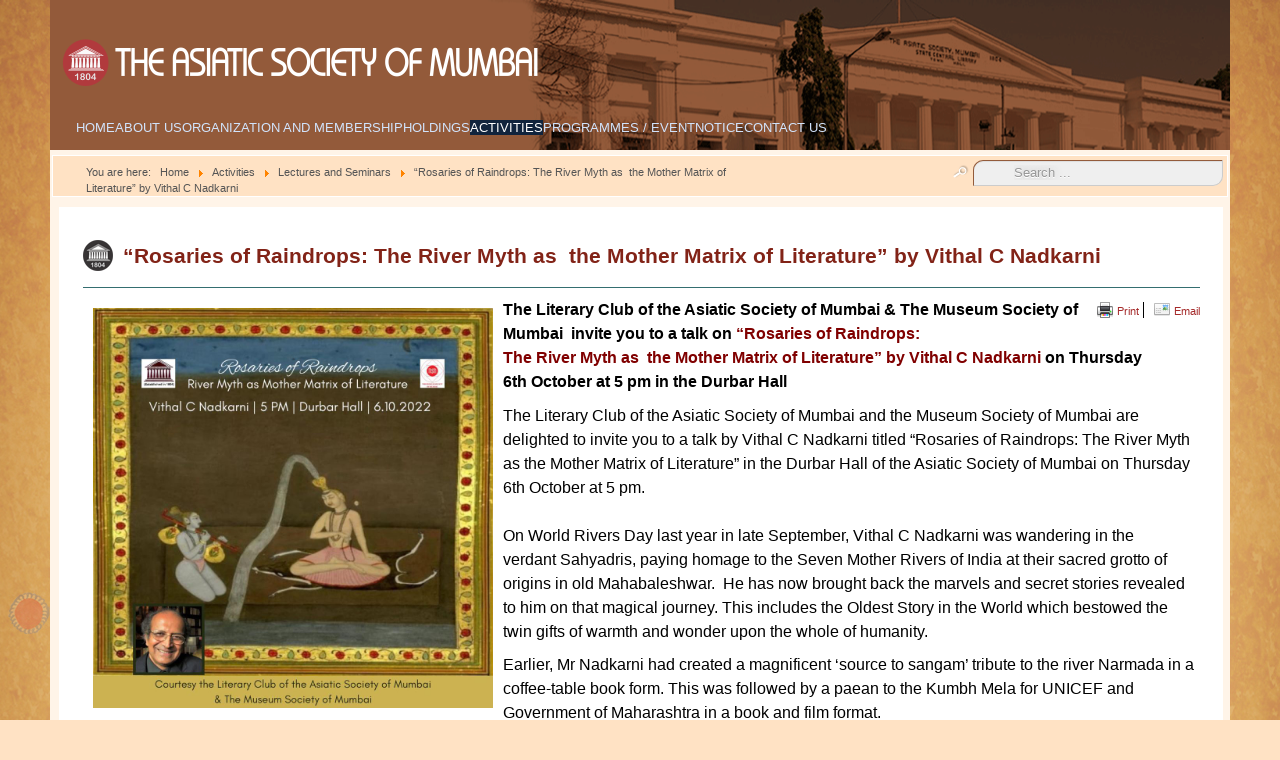

--- FILE ---
content_type: text/html; charset=utf-8
request_url: https://asiaticsociety.org.in/index.php/activities/lectures-and-seminars/304-rosaries-of-raindrops-the-river-myth-as-the-mother-matrix-of-literature-by-vithal-c-nadkarni
body_size: 6045
content:
<!DOCTYPE html>
<!--suppress XmlUnboundNsPrefix -->
<html xmlns="http://www.w3.org/1999/xhtml" xml:lang="en-gb" lang="en-gb" dir="ltr">
<head>
	<meta http-equiv="content-type" content="text/html; charset=utf-8" />
	<meta name="viewport" content="width=device-width, initial-scale=1.0">
	<base href="https://asiaticsociety.org.in/index.php/activities/lectures-and-seminars/304-rosaries-of-raindrops-the-river-myth-as-the-mother-matrix-of-literature-by-vithal-c-nadkarni" />
	<meta http-equiv="content-type" content="text/html; charset=utf-8" />
	<meta name="keywords" content="Asiatic Society of Mumbai, Town Hall,Mumbai,Asiaticsociety, BRIEF HISTORY,HOLDINGS,Books,Computerization of holdings,Some valuable and antique books in the library,Periodicals,Manuscripts,Coins,Maps,Sopara Relics,ACTIVITIES,Restoration, Conservation and Preservation,Microfilming laboratory,Conservation laboratory,Research,Honorary Fellowships and Medals    " />
	<meta name="rights" content="official website of The Asiatic Society of Mumbai" />
	<meta name="author" content="Super User" />
	<meta name="description" content="official website of The Asiatic Society of Mumbai" />
	<meta name="generator" content="Joomla! - Open Source Content Management" />
	<title>“Rosaries of Raindrops: The River Myth as  the Mother Matrix of Literature” by Vithal C Nadkarni</title>
	<link href="/templates/allrounder3/favicon.ico" rel="shortcut icon" type="image/vnd.microsoft.icon" />
	<link href="https://asiaticsociety.org.in/index.php/component/search/?Itemid=148&amp;catid=26&amp;id=304&amp;format=opensearch" rel="search" title="Search asiaticsociety.org.in" type="application/opensearchdescription+xml" />
	<link href="http://fonts.googleapis.com/css?family=Open+Sans" rel="stylesheet" type="text/css" />
	<link href="https://asiaticsociety.org.in/modules/mod_gruemenu/css/styles.css" rel="stylesheet" type="text/css" />
	<link href="https://asiaticsociety.org.in/modules/mod_je_social/css/style.css" rel="stylesheet" type="text/css" />
	<style type="text/css">
div.mod_search87 input[type="search"]{ width:auto; }
#je_socialicons .jeSocial a{ width:24px; height:24px; margin:0; padding:0; text-indent:-9999px; display:block}
#je_socialicons .jeSocial span { display: inline-block; padding:5px; -webkit-border-radius:6px;-moz-border-radius:6px;border-radius:6px;}
#je_socialicons .jeSocial span:hover {box-shadow: 0 1px 4px rgba(0,0,0,.3); -webkit-box-shadow: 0 1px 4px rgba(0,0,0,.3); -moz-box-shadow: 0 1px 4px rgba(0,0,0,.3); -o-box-shadow: 0 1px 4px rgba(0,0,0,.3);}

	</style>
	<script src="/media/jui/js/jquery.min.js?32319aa121c0ae5db9911acfadd8896e" type="text/javascript"></script>
	<script src="/media/jui/js/jquery-noconflict.js?32319aa121c0ae5db9911acfadd8896e" type="text/javascript"></script>
	<script src="/media/jui/js/jquery-migrate.min.js?32319aa121c0ae5db9911acfadd8896e" type="text/javascript"></script>
	<script src="/media/jui/js/bootstrap.min.js?32319aa121c0ae5db9911acfadd8896e" type="text/javascript"></script>
	<script src="/media/system/js/caption.js?32319aa121c0ae5db9911acfadd8896e" type="text/javascript"></script>
	<!--[if lt IE 9]><script src="/media/system/js/html5fallback.js?32319aa121c0ae5db9911acfadd8896e" type="text/javascript"></script><![endif]-->
	<script src="https://asiaticsociety.org.in/modules/mod_gruemenu/js/touchwipe.min.js" type="text/javascript"></script>
	<script src="https://asiaticsociety.org.in/modules/mod_gruemenu/js/sidr.js" type="text/javascript"></script>
	<script src="https://asiaticsociety.org.in/modules/mod_gruemenu/js/script.js" type="text/javascript"></script>
	<script type="text/javascript">
jQuery(function($){ initTooltips(); $("body").on("subform-row-add", initTooltips); function initTooltips (event, container) { container = container || document;$(container).find(".hasTooltip").tooltip({"html": true,"container": "body"});} });jQuery(window).on('load',  function() {
				new JCaption('img.caption');
			});jQuery(document).ready(function($) {
		$( '.navigation-toggle-95' ).sidr( {
			name     : 'sidr-main',
			source   : '#sidr-close, #gruemenu',
			side     : 'left',
			displace : false
		} );
		$( '.sidr-class-toggle-sidr-close' ).click( function() {
			$.sidr( 'close', 'sidr-main' );
			return false;
		} );
});

	</script>
	<!--[if lt IE 9]><script src="http://html5shim.googlecode.com/svn/trunk/html5.js" type="text/javascript"></script><script src="http://css3-mediaqueries-js.googlecode.com/svn/trunk/css3-mediaqueries.js" type="text/javascript"></script><![endif]-->

		<link href="/templates/allrounder3/css/template9.css" rel="stylesheet" type="text/css" media="all" />
		<script src="/templates/allrounder3/js/effects.js" type="text/javascript"></script>
	</head>
<body>
	<div id="wrapper">
					
		<div id="header_container">
							<div id="header">
																<div id="banner_outer">
							<div id="banner">
								
<div  id="je_socialicons">
    <div class="jeSocial">
		           <span class="icon1"><a href="https://www.facebook.com/The-Asiatic-Society-of-Mumbai-134171460401195/" class="icon1" target="_blank" rel="nofollow" title="Facebook"></a></span>
                   <span class="icon4"><a href="https://www.youtube.com/channel/UCuNsBXEqaLyOw7EZiO29cGQ/videos" class="icon4" target="_blank" rel="nofollow" title="Youtube"></a></span>
            </div>
</div>

<script type="text/javascript">
  var el = document.getElementById('jExt96');
  if(el) {el.style.display += el.style.display = 'none';}
</script>

						</div>
										<div id="logo">
																			<a class="medialogo" href="/index.php"><img alt="Logo" src="/images/logo-transparent.png"/></a>
																							</div>
										<span class="heckl">&nbsp;</span>
					<span class="heckr">&nbsp;</span>
				</div>
													<nav id="topmenu_container" class="navigation" role="navigation">
					<div class="navbar">
						<a class="btn btn-navbar collapsed" data-toggle="collapse" data-target=".nav-collapse">
							<div>
								<span class="icon-bar"></span>
								<span class="icon-bar"></span>
								<span class="icon-bar"></span>
							</div>
						</a>
					</div>
					<div id="topmenu" class="nav-collapse collapse">
						
<style>

/* Top-to-Bottom */
#gruemenu.grue_95 ul li { margin:0!important; padding:0!important }
#gruemenu.grue_95 > ul > li {float: left; display: inline-block; }
#gruemenu.grue_95 > ul > li.has-sub > a::after {border-top-color: #D1E3FB;  right: 17px; top: 50%; margin-top:-5px; }
#gruemenu.grue_95 > ul > li.has-sub.active > a::after,
#gruemenu.grue_95 > ul > li.has-sub:hover > a {border-top-color: #FFFFFF;}
#gruemenu.grue_95 ul ul { position: absolute; left: -9999px; top: auto; padding-top: 6px;}
#gruemenu.grue_95 > ul > li > ul::after { content: ""; position: absolute; width: 0; height: 0; border: 5px solid transparent; top: -3px; left: 20px;}
#gruemenu.grue_95 ul ul ul::after {content: "";position: absolute; width: 0; height: 0; border: 5px solid transparent;  top: 11px; left: -3px;}
#gruemenu.grue_95 > ul > li:hover > ul {top: auto;left: 0;}
#gruemenu.grue_95 ul ul ul {padding-top: 0;padding-left: 6px;}
#gruemenu.grue_95 ul ul > li:hover > ul {left: 220px;top: 0;}
#gruemenu.grue_95 > ul > li > ul::after { border-bottom-color: #192F4D}
#gruemenu.grue_95 ul ul ul::after {border-right-color:  #192F4D }
#gruemenu.grue_95 ul ul li.has-sub > a::after {border-left-color: #D1E3FB;   right: 17px; top: 14px; }
#gruemenu.grue_95 ul ul li.has-sub.active > a::after,
#gruemenu.grue_95 ul ul li.has-sub:hover > a::after {border-left-color:#FFFFFF; }
#gruemenu.grue_95 { background: #192F4D; }
#gruemenu.grue_95 ul li a, #gruemenu.grue_95 
#gruemenu.grue_95 {font-family: "Open Sans", Arial, Helvetica, sans-serif ;}
#gruemenu.grue_95,
#gruemenu.grue_95 ul,
#gruemenu.grue_95 ul li,
#gruemenu.grue_95 ul > li > a { font-size:13px}
#gruemenu.grue_95 ul > li > ul > li > a { font-size:11px!important}
#gruemenu.grue_95 > ul > li > a { color: #D1E3FB; text-transform:uppercase}
#gruemenu.grue_95 > ul > li:hover > a,
#gruemenu.grue_95 > ul > li > a:hover,
#gruemenu.grue_95 > ul > li.active > a {color: #FFFFFF; background: #11243D;}
#gruemenu.grue_95 ul ul li:hover > a,
#gruemenu.grue_95 ul ul li.active > a {color: #FFFFFF; background: #11243D;}
#gruemenu.grue_95 ul ul li a, #navigation-toggle {color: #D1E3FB; background: #192F4D;}
#gruemenu.grue_95 ul ul li:hover > a,
#gruemenu.grue_95 ul ul li.active > a,
#navigation-toggle:hover {color: #FFFFFF;background:#11243D;}
#gruemenu.grue_95 #menu-button{ color: #D1E3FB; }
#gruemenu.grue_95 {-webkit-border-radius: 3px; -moz-border-radius: 3px; -o-border-radius: 3px; border-radius: 3px;  border-radius: 3px;}
#gruemenu.grue_95 ul li:first-child > a  { border-top-left-radius: 3px; border-bottom-left-radius: 3px;}
#gruemenu.grue_95 ul ul li:first-child > a { border-top-left-radius: 3px; border-top-right-radius: 3px; border-bottom-left-radius: 0px; border-bottom-right-radius: px;}
#gruemenu.grue_95 ul ul li:last-child > a {border-top-left-radius: 0px; border-top-right-radius: 0px; border-bottom-left-radius: 3px; border-bottom-right-radius: 3px;}
#gruemenu.grue_95 #menu-button::after {border-top: 2px solid #D1E3FB; border-bottom: 2px solid #D1E3FB; }
#gruemenu.grue_95 #menu-button::before {border-top: 2px solid #D1E3FB; }
/* Enable Fixed Menu */
/* Enable Mobile Menu */
@media screen and (max-width: 720px) {
#navigation-toggle { z-index:999; display:block; position:fixed; top:10px; right:10px; padding:10px 10px; box-shadow:0px 1px 1px rgba(0,0,0,0.15);	border-radius:3px;	text-shadow:0px 1px 0px rgba(0,0,0,0.5); font-size:20px;		transition:color linear 0.15s; text-decoration: none !important; }
#navigation-toggle span.nav-line { display:block; height:3px; width:20px; margin-bottom:4px; background:#fff}
#navigation-toggle:hover {text-decoration:none;	}
#gruemenu.grue_95  {display: none;}
}	
</style>

<a href="#sidr-main" id="navigation-toggle" class="navigation-toggle-95"><span class="nav-line"></span><span class="nav-line"></span><span class="nav-line"></span></a>
<div id="sidr-close"><a href="#sidr-close" class="toggle-sidr-close"></a></div>
<div id="gruemenu" class="grue_95 ">
<ul >
<li class="item-101"><a href="/index.php" >Home</a></li><li class="item-108 has-sub parent"><a href="/index.php/about-us" >About us</a><ul class="sub-menu"><li class="item-116"><a href="/index.php/about-us/history-asiatic" >History</a></li></ul></li><li class="item-122 has-sub parent"><a href="/index.php/structure-and-organization" >Organization and Membership</a><ul class="sub-menu"><li class="item-123 has-sub parent"><a href="/index.php/structure-and-organization/management" >Management</a><ul class="sub-menu"><li class="item-124"><a href="/index.php/structure-and-organization/management/formation" >Formation</a></li><li class="item-125"><a href="/index.php/structure-and-organization/management/managing-committee-members" >Managing Committee Members</a></li><li class="item-126"><a href="/index.php/structure-and-organization/management/general-body-meetings" >General Body Meetings</a></li><li class="item-127"><a href="/index.php/structure-and-organization/management/managing-committee-meetings" >Managing Committee Meetings</a></li><li class="item-128"><a href="/index.php/structure-and-organization/management/the-trustees" >The Trustees</a></li></ul></li><li class="item-129 has-sub parent"><a href="/index.php/structure-and-organization/membership" >Membership</a><ul class="sub-menu"><li class="item-130"><a href="/index.php/structure-and-organization/membership/aims-and-objects" >Aims and Objects</a></li><li class="item-131"><a href="/index.php/structure-and-organization/membership/individual" >Individual</a></li><li class="item-132"><a href="/index.php/structure-and-organization/membership/institutional-membership" >Institutional Membership</a></li><li class="item-133"><a href="/index.php/structure-and-organization/membership/corporate-life-member" >Corporate Life Member</a></li><li class="item-134"><a href="/index.php/structure-and-organization/membership/consulate-membership" >Consulate Membership </a></li><li class="item-135"><a href="/images/pdf/update_resident-mem_form.pdf" >Membership Form </a></li></ul></li></ul></li><li class="item-117 has-sub parent"><a href="/index.php/holdings" >Holdings</a><ul class="sub-menu"><li class="item-118"><a href="/index.php/holdings/asiatic-books" >Books</a></li><li class="item-136"><a href="/index.php/holdings/computerization" >Computerization</a></li><li class="item-137"><a href="/index.php/holdings/periodicals" >Periodicals</a></li><li class="item-138"><a href="/index.php/holdings/manuscripts" >Manuscripts</a></li><li class="item-139"><a href="/index.php/holdings/coins" >Coins</a></li><li class="item-140"><a href="/index.php/holdings/sopara-relics" >Sopara Relics</a></li></ul></li><li class="item-141 active has-sub parent"><a href="/index.php/activities" >Activities</a><ul class="sub-menu"><li class="item-142"><a href="/index.php/activities/restoration-and-preservation" >Restoration and Preservation</a></li><li class="item-143"><a href="http://asiatic-koha.informindia.co.in/" target="_blank" >Online catalogue ASM</a></li><li class="item-144"><a href="/index.php/activities/granth-sanjeevani-online" target="_blank" >Granth Sanjeevani online</a></li><li class="item-145"><a href="/index.php/activities/research" >Research</a></li><li class="item-146"><a href="/index.php/activities/fellowships-and-medals" >Fellowships and Medals</a></li><li class="item-147"><a href="/index.php/activities/journal-and-publications" >Journal and Publications</a></li><li class="item-148 current active"><a href="/index.php/activities/lectures-and-seminars" >Lectures and Seminars</a></li><li class="item-149"><a href="/index.php/activities/public-interface" >Public Interface</a></li><li class="item-151"><a href="/index.php/activities/annual-report" >Annual Report</a></li></ul></li><li class="item-150 has-sub parent"><a href="/index.php/programmes-and-event" >Programmes / Event</a><ul class="sub-menu"><li class="item-152"><a href="/index.php/programmes-and-event/memorial-endowment-lecture" >Memorial / Endowment Lecture</a></li><li class="item-153"><a href="/index.php/programmes-and-event/asm-litclub-lecture" >ASM LitClub Lecture</a></li></ul></li><li class="item-154"><a href="/index.php/notice" >Notice</a></li><li class="item-155"><a href="/index.php/contact-us" >Contact us</a></li></ul>
</div>

<script type="text/javascript">
  var el = document.getElementById('TheGrue95');
  if(el) {el.style.display += el.style.display = 'none';}
</script>

					</div>
					<div class="clearfix"></div>
				</nav>
								</div>
					<div id="subhead">
									<div aria-label="Breadcrumbs" role="navigation">
	<ul itemscope itemtype="https://schema.org/BreadcrumbList" class="breadcrumb">
					<li>
				You are here: &#160;
			</li>
		
						<li itemprop="itemListElement" itemscope itemtype="https://schema.org/ListItem">
											<a itemprop="item" href="/index.php" class="pathway"><span itemprop="name">Home</span></a>
					
											<span class="divider">
							<img src="/media/system/images/arrow.png" alt="" />						</span>
										<meta itemprop="position" content="1">
				</li>
							<li itemprop="itemListElement" itemscope itemtype="https://schema.org/ListItem">
											<a itemprop="item" href="/index.php/activities" class="pathway"><span itemprop="name">Activities</span></a>
					
											<span class="divider">
							<img src="/media/system/images/arrow.png" alt="" />						</span>
										<meta itemprop="position" content="2">
				</li>
							<li itemprop="itemListElement" itemscope itemtype="https://schema.org/ListItem">
											<a itemprop="item" href="/index.php/activities/lectures-and-seminars" class="pathway"><span itemprop="name">Lectures and Seminars</span></a>
					
											<span class="divider">
							<img src="/media/system/images/arrow.png" alt="" />						</span>
										<meta itemprop="position" content="3">
				</li>
							<li itemprop="itemListElement" itemscope itemtype="https://schema.org/ListItem" class="active">
					<span itemprop="name">
						“Rosaries of Raindrops: The River Myth as  the Mother Matrix of Literature” by Vithal C Nadkarni					</span>
					<meta itemprop="position" content="4">
				</li>
				</ul>
</div>

													<div id="search">
						<div class="search mod_search87">
	<form action="/index.php/activities/lectures-and-seminars" method="post" class="form-inline" role="search">
		<label for="mod-search-searchword87" class="element-invisible">Search ...</label> <input name="searchword" id="mod-search-searchword87" maxlength="200"  class="inputbox search-query input-medium" type="search" size="20" placeholder="Search ..." />		<input type="hidden" name="task" value="search" />
		<input type="hidden" name="option" value="com_search" />
		<input type="hidden" name="Itemid" value="148" />
	</form>
</div>

					</div>
							</div>
				<div id="container">
															<div id="content_out">
								<div id="maincontent" class="row-fluid">
					<div id="system-message-container">
	</div>

					<div class="item-page" itemscope itemtype="https://schema.org/Article">
	<meta itemprop="inLanguage" content="en-GB" />
	
		
			<div class="page-header">
		<h2 itemprop="headline">
			“Rosaries of Raindrops: The River Myth as  the Mother Matrix of Literature” by Vithal C Nadkarni		</h2>
							</div>
									<div class="pull-right">
			<ul class="actions inline">
									<li class="print-icon">
						<a href="/index.php/activities/lectures-and-seminars/304-rosaries-of-raindrops-the-river-myth-as-the-mother-matrix-of-literature-by-vithal-c-nadkarni?tmpl=component&amp;print=1&amp;layout=default" title="Print article < “Rosaries of Raindrops: The River Myth as  the Mother Matrix of Literature” by Vithal C Nadkarni >" onclick="window.open(this.href,'win2','status=no,toolbar=no,scrollbars=yes,titlebar=no,menubar=no,resizable=yes,width=640,height=480,directories=no,location=no'); return false;" rel="nofollow">			<span class="icon-print" aria-hidden="true"></span>
		Print	</a>					</li>
									<li class="email-icon">
						<a href="/index.php/component/mailto/?tmpl=component&amp;template=allrounder3&amp;link=0842522eb0c7a595a3c3726f9b0df5d90b084cf8" title="Email this link to a friend" onclick="window.open(this.href,'win2','width=400,height=450,menubar=yes,resizable=yes'); return false;" rel="nofollow">			<span class="icon-envelope" aria-hidden="true"></span>
		Email	</a>					</li>
							</ul>
		</div>
				
		
	
	
		
								<div itemprop="articleBody">
		<p><span style="font-size: 12pt;"><strong><img class="pull-left" style="margin: 10px;" src="/images/Rosaries-of-Raindrops-poster-6-10-22.jpg" width="400" />The Literary Club of the Asiatic Society of Mumbai &amp; The Museum Society of Mumbai  invite you to a talk on <span style="color: #800000;">“Rosaries of Raindrops:</span></strong></span><br /><span style="font-size: 12pt;"><strong><span style="color: #800000;">The River Myth as  the Mother Matrix of Literature” by Vithal C Nadkarni </span>on Thursday 6th October at 5 pm in the Durbar Hall</strong></span></p>
<p><span style="font-size: 12pt;">The Literary Club of the Asiatic Society of Mumbai and the Museum Society of Mumbai are delighted to invite you to a talk by Vithal C Nadkarni titled “Rosaries of Raindrops: The River Myth as the Mother Matrix of Literature” in the Durbar Hall of the Asiatic Society of Mumbai on Thursday 6th October at 5 pm.</span><br /><span style="font-size: 12pt;"> </span><br /><span style="font-size: 12pt;">On World Rivers Day last year in late September, Vithal C Nadkarni was wandering in the verdant Sahyadris, paying homage to the Seven Mother Rivers of India at their sacred grotto of origins in old Mahabaleshwar.  He has now brought back the marvels and secret stories revealed to him on that magical journey. This includes the Oldest Story in the World which bestowed the twin gifts of warmth and wonder upon the whole of humanity.</span></p>
<p><span style="font-size: 12pt;">Earlier, Mr Nadkarni had created a magnificent ‘source to sangam’ tribute to the river Narmada in a coffee-table book form. This was followed by a paean to the Kumbh Mela for UNICEF and Government of Maharashtra in a book and film format.</span><br /><span style="font-size: 12pt;"> </span><br /><span style="font-size: 12pt;">Now, the distinguished editor and columnist and former Vice -President of the Asiatic Society shares his newest work on river myths from across Eurasia, Africa and the Americas that are often reflected in literature.</span><br /><span style="font-size: 12pt;">Please join us for tea at 4.30 pm.</span><br /><span style="font-size: 12pt;"><br /><span style="font-size: 10pt;">- Meenal Kshirsagar, Vice President of the Society &amp; Chairperson - ASM LitClub   </span></span><br /><span style="font-size: 10pt;">- Prof. Mangala Sirdeshpande, Officiating Hon. Secretary, Asiatic Society of Mumbai   </span><br /><span style="font-size: 10pt;">- Dr. Pheroza J. Godrej, Chairperson Museum Society of Mumbai</span><br /><span style="font-size: 12pt;">                           </span><br /><span style="font-size: 12pt;"> </span><br /><span style="font-size: 12pt;"> </span></p> 	</div>

	
	<ul class="pager pagenav">
	<li class="previous">
		<a class="hasTooltip" title="World Postcard Day in Association with ATLASkeeda" aria-label="Previous article: World Postcard Day in Association with ATLASkeeda" href="/index.php/activities/lectures-and-seminars/306-world-postcard-day-in-association-with-atlaskeeda" rel="prev">
			<span class="icon-chevron-left" aria-hidden="true"></span> <span aria-hidden="true">Prev</span>		</a>
	</li>
	<li class="next">
		<a class="hasTooltip" title="The 28th Justice K.T. Telang Memorial Lecture by Dr. Saryu Doshi on Tuesday, 5th July 2022" aria-label="Next article: The 28th Justice K.T. Telang Memorial Lecture by Dr. Saryu Doshi on Tuesday, 5th July 2022" href="/index.php/activities/lectures-and-seminars/281-the-28th-justice-k-t-telang-memorial-lecture-by-dr-saryu-doshi-on-tuesday-5th-july-2022" rel="next">
			<span aria-hidden="true">Next</span> <span class="icon-chevron-right" aria-hidden="true"></span>		</a>
	</li>
</ul>
							</div>
				</div>
				<span class="shadow-left">&nbsp;</span>
				<span class="shadow-right">&nbsp;</span>
							</div>
						<div class="clearfix"></div>
		</div>
				<div class="clearfix"></div>
	</div>
	<div id="foot_container">
									<div id="subfoot">
									<div class="copytext">&copy; 2018 The Asiatic Society of Mumbai. All Rights Reserved.</div>
							</div>
				<div class="clearfix"></div>
		<div id="footer">
			<div class="footer-inner">
				<span class="feckl">&nbsp;</span>
				<span class="feckr">&nbsp;</span>
				<div id="scroll_up">
					<a href="#" class="hasTooltip" id="gotop" title="SCROLL_TOP">
						&uarr;&uarr;&uarr;
					</a>
				</div>
								</div>
		</div>
		<div class="clearfix"></div>
	</div>
		
</body>
</html>
